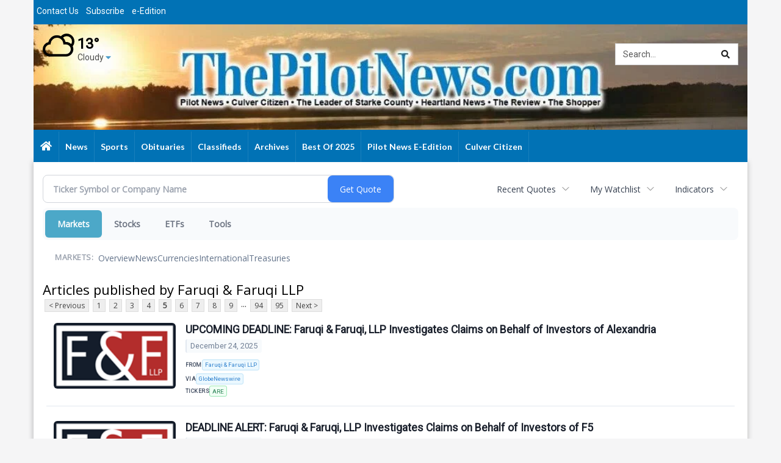

--- FILE ---
content_type: text/html; charset=utf-8
request_url: https://www.google.com/recaptcha/enterprise/anchor?ar=1&k=6LdF3BEhAAAAAEQUmLciJe0QwaHESwQFc2vwCWqh&co=aHR0cDovL2J1c2luZXNzLnRoZXBpbG90bmV3cy5jb206ODA.&hl=en&v=N67nZn4AqZkNcbeMu4prBgzg&size=invisible&anchor-ms=20000&execute-ms=30000&cb=b44o2cyuf23z
body_size: 48795
content:
<!DOCTYPE HTML><html dir="ltr" lang="en"><head><meta http-equiv="Content-Type" content="text/html; charset=UTF-8">
<meta http-equiv="X-UA-Compatible" content="IE=edge">
<title>reCAPTCHA</title>
<style type="text/css">
/* cyrillic-ext */
@font-face {
  font-family: 'Roboto';
  font-style: normal;
  font-weight: 400;
  font-stretch: 100%;
  src: url(//fonts.gstatic.com/s/roboto/v48/KFO7CnqEu92Fr1ME7kSn66aGLdTylUAMa3GUBHMdazTgWw.woff2) format('woff2');
  unicode-range: U+0460-052F, U+1C80-1C8A, U+20B4, U+2DE0-2DFF, U+A640-A69F, U+FE2E-FE2F;
}
/* cyrillic */
@font-face {
  font-family: 'Roboto';
  font-style: normal;
  font-weight: 400;
  font-stretch: 100%;
  src: url(//fonts.gstatic.com/s/roboto/v48/KFO7CnqEu92Fr1ME7kSn66aGLdTylUAMa3iUBHMdazTgWw.woff2) format('woff2');
  unicode-range: U+0301, U+0400-045F, U+0490-0491, U+04B0-04B1, U+2116;
}
/* greek-ext */
@font-face {
  font-family: 'Roboto';
  font-style: normal;
  font-weight: 400;
  font-stretch: 100%;
  src: url(//fonts.gstatic.com/s/roboto/v48/KFO7CnqEu92Fr1ME7kSn66aGLdTylUAMa3CUBHMdazTgWw.woff2) format('woff2');
  unicode-range: U+1F00-1FFF;
}
/* greek */
@font-face {
  font-family: 'Roboto';
  font-style: normal;
  font-weight: 400;
  font-stretch: 100%;
  src: url(//fonts.gstatic.com/s/roboto/v48/KFO7CnqEu92Fr1ME7kSn66aGLdTylUAMa3-UBHMdazTgWw.woff2) format('woff2');
  unicode-range: U+0370-0377, U+037A-037F, U+0384-038A, U+038C, U+038E-03A1, U+03A3-03FF;
}
/* math */
@font-face {
  font-family: 'Roboto';
  font-style: normal;
  font-weight: 400;
  font-stretch: 100%;
  src: url(//fonts.gstatic.com/s/roboto/v48/KFO7CnqEu92Fr1ME7kSn66aGLdTylUAMawCUBHMdazTgWw.woff2) format('woff2');
  unicode-range: U+0302-0303, U+0305, U+0307-0308, U+0310, U+0312, U+0315, U+031A, U+0326-0327, U+032C, U+032F-0330, U+0332-0333, U+0338, U+033A, U+0346, U+034D, U+0391-03A1, U+03A3-03A9, U+03B1-03C9, U+03D1, U+03D5-03D6, U+03F0-03F1, U+03F4-03F5, U+2016-2017, U+2034-2038, U+203C, U+2040, U+2043, U+2047, U+2050, U+2057, U+205F, U+2070-2071, U+2074-208E, U+2090-209C, U+20D0-20DC, U+20E1, U+20E5-20EF, U+2100-2112, U+2114-2115, U+2117-2121, U+2123-214F, U+2190, U+2192, U+2194-21AE, U+21B0-21E5, U+21F1-21F2, U+21F4-2211, U+2213-2214, U+2216-22FF, U+2308-230B, U+2310, U+2319, U+231C-2321, U+2336-237A, U+237C, U+2395, U+239B-23B7, U+23D0, U+23DC-23E1, U+2474-2475, U+25AF, U+25B3, U+25B7, U+25BD, U+25C1, U+25CA, U+25CC, U+25FB, U+266D-266F, U+27C0-27FF, U+2900-2AFF, U+2B0E-2B11, U+2B30-2B4C, U+2BFE, U+3030, U+FF5B, U+FF5D, U+1D400-1D7FF, U+1EE00-1EEFF;
}
/* symbols */
@font-face {
  font-family: 'Roboto';
  font-style: normal;
  font-weight: 400;
  font-stretch: 100%;
  src: url(//fonts.gstatic.com/s/roboto/v48/KFO7CnqEu92Fr1ME7kSn66aGLdTylUAMaxKUBHMdazTgWw.woff2) format('woff2');
  unicode-range: U+0001-000C, U+000E-001F, U+007F-009F, U+20DD-20E0, U+20E2-20E4, U+2150-218F, U+2190, U+2192, U+2194-2199, U+21AF, U+21E6-21F0, U+21F3, U+2218-2219, U+2299, U+22C4-22C6, U+2300-243F, U+2440-244A, U+2460-24FF, U+25A0-27BF, U+2800-28FF, U+2921-2922, U+2981, U+29BF, U+29EB, U+2B00-2BFF, U+4DC0-4DFF, U+FFF9-FFFB, U+10140-1018E, U+10190-1019C, U+101A0, U+101D0-101FD, U+102E0-102FB, U+10E60-10E7E, U+1D2C0-1D2D3, U+1D2E0-1D37F, U+1F000-1F0FF, U+1F100-1F1AD, U+1F1E6-1F1FF, U+1F30D-1F30F, U+1F315, U+1F31C, U+1F31E, U+1F320-1F32C, U+1F336, U+1F378, U+1F37D, U+1F382, U+1F393-1F39F, U+1F3A7-1F3A8, U+1F3AC-1F3AF, U+1F3C2, U+1F3C4-1F3C6, U+1F3CA-1F3CE, U+1F3D4-1F3E0, U+1F3ED, U+1F3F1-1F3F3, U+1F3F5-1F3F7, U+1F408, U+1F415, U+1F41F, U+1F426, U+1F43F, U+1F441-1F442, U+1F444, U+1F446-1F449, U+1F44C-1F44E, U+1F453, U+1F46A, U+1F47D, U+1F4A3, U+1F4B0, U+1F4B3, U+1F4B9, U+1F4BB, U+1F4BF, U+1F4C8-1F4CB, U+1F4D6, U+1F4DA, U+1F4DF, U+1F4E3-1F4E6, U+1F4EA-1F4ED, U+1F4F7, U+1F4F9-1F4FB, U+1F4FD-1F4FE, U+1F503, U+1F507-1F50B, U+1F50D, U+1F512-1F513, U+1F53E-1F54A, U+1F54F-1F5FA, U+1F610, U+1F650-1F67F, U+1F687, U+1F68D, U+1F691, U+1F694, U+1F698, U+1F6AD, U+1F6B2, U+1F6B9-1F6BA, U+1F6BC, U+1F6C6-1F6CF, U+1F6D3-1F6D7, U+1F6E0-1F6EA, U+1F6F0-1F6F3, U+1F6F7-1F6FC, U+1F700-1F7FF, U+1F800-1F80B, U+1F810-1F847, U+1F850-1F859, U+1F860-1F887, U+1F890-1F8AD, U+1F8B0-1F8BB, U+1F8C0-1F8C1, U+1F900-1F90B, U+1F93B, U+1F946, U+1F984, U+1F996, U+1F9E9, U+1FA00-1FA6F, U+1FA70-1FA7C, U+1FA80-1FA89, U+1FA8F-1FAC6, U+1FACE-1FADC, U+1FADF-1FAE9, U+1FAF0-1FAF8, U+1FB00-1FBFF;
}
/* vietnamese */
@font-face {
  font-family: 'Roboto';
  font-style: normal;
  font-weight: 400;
  font-stretch: 100%;
  src: url(//fonts.gstatic.com/s/roboto/v48/KFO7CnqEu92Fr1ME7kSn66aGLdTylUAMa3OUBHMdazTgWw.woff2) format('woff2');
  unicode-range: U+0102-0103, U+0110-0111, U+0128-0129, U+0168-0169, U+01A0-01A1, U+01AF-01B0, U+0300-0301, U+0303-0304, U+0308-0309, U+0323, U+0329, U+1EA0-1EF9, U+20AB;
}
/* latin-ext */
@font-face {
  font-family: 'Roboto';
  font-style: normal;
  font-weight: 400;
  font-stretch: 100%;
  src: url(//fonts.gstatic.com/s/roboto/v48/KFO7CnqEu92Fr1ME7kSn66aGLdTylUAMa3KUBHMdazTgWw.woff2) format('woff2');
  unicode-range: U+0100-02BA, U+02BD-02C5, U+02C7-02CC, U+02CE-02D7, U+02DD-02FF, U+0304, U+0308, U+0329, U+1D00-1DBF, U+1E00-1E9F, U+1EF2-1EFF, U+2020, U+20A0-20AB, U+20AD-20C0, U+2113, U+2C60-2C7F, U+A720-A7FF;
}
/* latin */
@font-face {
  font-family: 'Roboto';
  font-style: normal;
  font-weight: 400;
  font-stretch: 100%;
  src: url(//fonts.gstatic.com/s/roboto/v48/KFO7CnqEu92Fr1ME7kSn66aGLdTylUAMa3yUBHMdazQ.woff2) format('woff2');
  unicode-range: U+0000-00FF, U+0131, U+0152-0153, U+02BB-02BC, U+02C6, U+02DA, U+02DC, U+0304, U+0308, U+0329, U+2000-206F, U+20AC, U+2122, U+2191, U+2193, U+2212, U+2215, U+FEFF, U+FFFD;
}
/* cyrillic-ext */
@font-face {
  font-family: 'Roboto';
  font-style: normal;
  font-weight: 500;
  font-stretch: 100%;
  src: url(//fonts.gstatic.com/s/roboto/v48/KFO7CnqEu92Fr1ME7kSn66aGLdTylUAMa3GUBHMdazTgWw.woff2) format('woff2');
  unicode-range: U+0460-052F, U+1C80-1C8A, U+20B4, U+2DE0-2DFF, U+A640-A69F, U+FE2E-FE2F;
}
/* cyrillic */
@font-face {
  font-family: 'Roboto';
  font-style: normal;
  font-weight: 500;
  font-stretch: 100%;
  src: url(//fonts.gstatic.com/s/roboto/v48/KFO7CnqEu92Fr1ME7kSn66aGLdTylUAMa3iUBHMdazTgWw.woff2) format('woff2');
  unicode-range: U+0301, U+0400-045F, U+0490-0491, U+04B0-04B1, U+2116;
}
/* greek-ext */
@font-face {
  font-family: 'Roboto';
  font-style: normal;
  font-weight: 500;
  font-stretch: 100%;
  src: url(//fonts.gstatic.com/s/roboto/v48/KFO7CnqEu92Fr1ME7kSn66aGLdTylUAMa3CUBHMdazTgWw.woff2) format('woff2');
  unicode-range: U+1F00-1FFF;
}
/* greek */
@font-face {
  font-family: 'Roboto';
  font-style: normal;
  font-weight: 500;
  font-stretch: 100%;
  src: url(//fonts.gstatic.com/s/roboto/v48/KFO7CnqEu92Fr1ME7kSn66aGLdTylUAMa3-UBHMdazTgWw.woff2) format('woff2');
  unicode-range: U+0370-0377, U+037A-037F, U+0384-038A, U+038C, U+038E-03A1, U+03A3-03FF;
}
/* math */
@font-face {
  font-family: 'Roboto';
  font-style: normal;
  font-weight: 500;
  font-stretch: 100%;
  src: url(//fonts.gstatic.com/s/roboto/v48/KFO7CnqEu92Fr1ME7kSn66aGLdTylUAMawCUBHMdazTgWw.woff2) format('woff2');
  unicode-range: U+0302-0303, U+0305, U+0307-0308, U+0310, U+0312, U+0315, U+031A, U+0326-0327, U+032C, U+032F-0330, U+0332-0333, U+0338, U+033A, U+0346, U+034D, U+0391-03A1, U+03A3-03A9, U+03B1-03C9, U+03D1, U+03D5-03D6, U+03F0-03F1, U+03F4-03F5, U+2016-2017, U+2034-2038, U+203C, U+2040, U+2043, U+2047, U+2050, U+2057, U+205F, U+2070-2071, U+2074-208E, U+2090-209C, U+20D0-20DC, U+20E1, U+20E5-20EF, U+2100-2112, U+2114-2115, U+2117-2121, U+2123-214F, U+2190, U+2192, U+2194-21AE, U+21B0-21E5, U+21F1-21F2, U+21F4-2211, U+2213-2214, U+2216-22FF, U+2308-230B, U+2310, U+2319, U+231C-2321, U+2336-237A, U+237C, U+2395, U+239B-23B7, U+23D0, U+23DC-23E1, U+2474-2475, U+25AF, U+25B3, U+25B7, U+25BD, U+25C1, U+25CA, U+25CC, U+25FB, U+266D-266F, U+27C0-27FF, U+2900-2AFF, U+2B0E-2B11, U+2B30-2B4C, U+2BFE, U+3030, U+FF5B, U+FF5D, U+1D400-1D7FF, U+1EE00-1EEFF;
}
/* symbols */
@font-face {
  font-family: 'Roboto';
  font-style: normal;
  font-weight: 500;
  font-stretch: 100%;
  src: url(//fonts.gstatic.com/s/roboto/v48/KFO7CnqEu92Fr1ME7kSn66aGLdTylUAMaxKUBHMdazTgWw.woff2) format('woff2');
  unicode-range: U+0001-000C, U+000E-001F, U+007F-009F, U+20DD-20E0, U+20E2-20E4, U+2150-218F, U+2190, U+2192, U+2194-2199, U+21AF, U+21E6-21F0, U+21F3, U+2218-2219, U+2299, U+22C4-22C6, U+2300-243F, U+2440-244A, U+2460-24FF, U+25A0-27BF, U+2800-28FF, U+2921-2922, U+2981, U+29BF, U+29EB, U+2B00-2BFF, U+4DC0-4DFF, U+FFF9-FFFB, U+10140-1018E, U+10190-1019C, U+101A0, U+101D0-101FD, U+102E0-102FB, U+10E60-10E7E, U+1D2C0-1D2D3, U+1D2E0-1D37F, U+1F000-1F0FF, U+1F100-1F1AD, U+1F1E6-1F1FF, U+1F30D-1F30F, U+1F315, U+1F31C, U+1F31E, U+1F320-1F32C, U+1F336, U+1F378, U+1F37D, U+1F382, U+1F393-1F39F, U+1F3A7-1F3A8, U+1F3AC-1F3AF, U+1F3C2, U+1F3C4-1F3C6, U+1F3CA-1F3CE, U+1F3D4-1F3E0, U+1F3ED, U+1F3F1-1F3F3, U+1F3F5-1F3F7, U+1F408, U+1F415, U+1F41F, U+1F426, U+1F43F, U+1F441-1F442, U+1F444, U+1F446-1F449, U+1F44C-1F44E, U+1F453, U+1F46A, U+1F47D, U+1F4A3, U+1F4B0, U+1F4B3, U+1F4B9, U+1F4BB, U+1F4BF, U+1F4C8-1F4CB, U+1F4D6, U+1F4DA, U+1F4DF, U+1F4E3-1F4E6, U+1F4EA-1F4ED, U+1F4F7, U+1F4F9-1F4FB, U+1F4FD-1F4FE, U+1F503, U+1F507-1F50B, U+1F50D, U+1F512-1F513, U+1F53E-1F54A, U+1F54F-1F5FA, U+1F610, U+1F650-1F67F, U+1F687, U+1F68D, U+1F691, U+1F694, U+1F698, U+1F6AD, U+1F6B2, U+1F6B9-1F6BA, U+1F6BC, U+1F6C6-1F6CF, U+1F6D3-1F6D7, U+1F6E0-1F6EA, U+1F6F0-1F6F3, U+1F6F7-1F6FC, U+1F700-1F7FF, U+1F800-1F80B, U+1F810-1F847, U+1F850-1F859, U+1F860-1F887, U+1F890-1F8AD, U+1F8B0-1F8BB, U+1F8C0-1F8C1, U+1F900-1F90B, U+1F93B, U+1F946, U+1F984, U+1F996, U+1F9E9, U+1FA00-1FA6F, U+1FA70-1FA7C, U+1FA80-1FA89, U+1FA8F-1FAC6, U+1FACE-1FADC, U+1FADF-1FAE9, U+1FAF0-1FAF8, U+1FB00-1FBFF;
}
/* vietnamese */
@font-face {
  font-family: 'Roboto';
  font-style: normal;
  font-weight: 500;
  font-stretch: 100%;
  src: url(//fonts.gstatic.com/s/roboto/v48/KFO7CnqEu92Fr1ME7kSn66aGLdTylUAMa3OUBHMdazTgWw.woff2) format('woff2');
  unicode-range: U+0102-0103, U+0110-0111, U+0128-0129, U+0168-0169, U+01A0-01A1, U+01AF-01B0, U+0300-0301, U+0303-0304, U+0308-0309, U+0323, U+0329, U+1EA0-1EF9, U+20AB;
}
/* latin-ext */
@font-face {
  font-family: 'Roboto';
  font-style: normal;
  font-weight: 500;
  font-stretch: 100%;
  src: url(//fonts.gstatic.com/s/roboto/v48/KFO7CnqEu92Fr1ME7kSn66aGLdTylUAMa3KUBHMdazTgWw.woff2) format('woff2');
  unicode-range: U+0100-02BA, U+02BD-02C5, U+02C7-02CC, U+02CE-02D7, U+02DD-02FF, U+0304, U+0308, U+0329, U+1D00-1DBF, U+1E00-1E9F, U+1EF2-1EFF, U+2020, U+20A0-20AB, U+20AD-20C0, U+2113, U+2C60-2C7F, U+A720-A7FF;
}
/* latin */
@font-face {
  font-family: 'Roboto';
  font-style: normal;
  font-weight: 500;
  font-stretch: 100%;
  src: url(//fonts.gstatic.com/s/roboto/v48/KFO7CnqEu92Fr1ME7kSn66aGLdTylUAMa3yUBHMdazQ.woff2) format('woff2');
  unicode-range: U+0000-00FF, U+0131, U+0152-0153, U+02BB-02BC, U+02C6, U+02DA, U+02DC, U+0304, U+0308, U+0329, U+2000-206F, U+20AC, U+2122, U+2191, U+2193, U+2212, U+2215, U+FEFF, U+FFFD;
}
/* cyrillic-ext */
@font-face {
  font-family: 'Roboto';
  font-style: normal;
  font-weight: 900;
  font-stretch: 100%;
  src: url(//fonts.gstatic.com/s/roboto/v48/KFO7CnqEu92Fr1ME7kSn66aGLdTylUAMa3GUBHMdazTgWw.woff2) format('woff2');
  unicode-range: U+0460-052F, U+1C80-1C8A, U+20B4, U+2DE0-2DFF, U+A640-A69F, U+FE2E-FE2F;
}
/* cyrillic */
@font-face {
  font-family: 'Roboto';
  font-style: normal;
  font-weight: 900;
  font-stretch: 100%;
  src: url(//fonts.gstatic.com/s/roboto/v48/KFO7CnqEu92Fr1ME7kSn66aGLdTylUAMa3iUBHMdazTgWw.woff2) format('woff2');
  unicode-range: U+0301, U+0400-045F, U+0490-0491, U+04B0-04B1, U+2116;
}
/* greek-ext */
@font-face {
  font-family: 'Roboto';
  font-style: normal;
  font-weight: 900;
  font-stretch: 100%;
  src: url(//fonts.gstatic.com/s/roboto/v48/KFO7CnqEu92Fr1ME7kSn66aGLdTylUAMa3CUBHMdazTgWw.woff2) format('woff2');
  unicode-range: U+1F00-1FFF;
}
/* greek */
@font-face {
  font-family: 'Roboto';
  font-style: normal;
  font-weight: 900;
  font-stretch: 100%;
  src: url(//fonts.gstatic.com/s/roboto/v48/KFO7CnqEu92Fr1ME7kSn66aGLdTylUAMa3-UBHMdazTgWw.woff2) format('woff2');
  unicode-range: U+0370-0377, U+037A-037F, U+0384-038A, U+038C, U+038E-03A1, U+03A3-03FF;
}
/* math */
@font-face {
  font-family: 'Roboto';
  font-style: normal;
  font-weight: 900;
  font-stretch: 100%;
  src: url(//fonts.gstatic.com/s/roboto/v48/KFO7CnqEu92Fr1ME7kSn66aGLdTylUAMawCUBHMdazTgWw.woff2) format('woff2');
  unicode-range: U+0302-0303, U+0305, U+0307-0308, U+0310, U+0312, U+0315, U+031A, U+0326-0327, U+032C, U+032F-0330, U+0332-0333, U+0338, U+033A, U+0346, U+034D, U+0391-03A1, U+03A3-03A9, U+03B1-03C9, U+03D1, U+03D5-03D6, U+03F0-03F1, U+03F4-03F5, U+2016-2017, U+2034-2038, U+203C, U+2040, U+2043, U+2047, U+2050, U+2057, U+205F, U+2070-2071, U+2074-208E, U+2090-209C, U+20D0-20DC, U+20E1, U+20E5-20EF, U+2100-2112, U+2114-2115, U+2117-2121, U+2123-214F, U+2190, U+2192, U+2194-21AE, U+21B0-21E5, U+21F1-21F2, U+21F4-2211, U+2213-2214, U+2216-22FF, U+2308-230B, U+2310, U+2319, U+231C-2321, U+2336-237A, U+237C, U+2395, U+239B-23B7, U+23D0, U+23DC-23E1, U+2474-2475, U+25AF, U+25B3, U+25B7, U+25BD, U+25C1, U+25CA, U+25CC, U+25FB, U+266D-266F, U+27C0-27FF, U+2900-2AFF, U+2B0E-2B11, U+2B30-2B4C, U+2BFE, U+3030, U+FF5B, U+FF5D, U+1D400-1D7FF, U+1EE00-1EEFF;
}
/* symbols */
@font-face {
  font-family: 'Roboto';
  font-style: normal;
  font-weight: 900;
  font-stretch: 100%;
  src: url(//fonts.gstatic.com/s/roboto/v48/KFO7CnqEu92Fr1ME7kSn66aGLdTylUAMaxKUBHMdazTgWw.woff2) format('woff2');
  unicode-range: U+0001-000C, U+000E-001F, U+007F-009F, U+20DD-20E0, U+20E2-20E4, U+2150-218F, U+2190, U+2192, U+2194-2199, U+21AF, U+21E6-21F0, U+21F3, U+2218-2219, U+2299, U+22C4-22C6, U+2300-243F, U+2440-244A, U+2460-24FF, U+25A0-27BF, U+2800-28FF, U+2921-2922, U+2981, U+29BF, U+29EB, U+2B00-2BFF, U+4DC0-4DFF, U+FFF9-FFFB, U+10140-1018E, U+10190-1019C, U+101A0, U+101D0-101FD, U+102E0-102FB, U+10E60-10E7E, U+1D2C0-1D2D3, U+1D2E0-1D37F, U+1F000-1F0FF, U+1F100-1F1AD, U+1F1E6-1F1FF, U+1F30D-1F30F, U+1F315, U+1F31C, U+1F31E, U+1F320-1F32C, U+1F336, U+1F378, U+1F37D, U+1F382, U+1F393-1F39F, U+1F3A7-1F3A8, U+1F3AC-1F3AF, U+1F3C2, U+1F3C4-1F3C6, U+1F3CA-1F3CE, U+1F3D4-1F3E0, U+1F3ED, U+1F3F1-1F3F3, U+1F3F5-1F3F7, U+1F408, U+1F415, U+1F41F, U+1F426, U+1F43F, U+1F441-1F442, U+1F444, U+1F446-1F449, U+1F44C-1F44E, U+1F453, U+1F46A, U+1F47D, U+1F4A3, U+1F4B0, U+1F4B3, U+1F4B9, U+1F4BB, U+1F4BF, U+1F4C8-1F4CB, U+1F4D6, U+1F4DA, U+1F4DF, U+1F4E3-1F4E6, U+1F4EA-1F4ED, U+1F4F7, U+1F4F9-1F4FB, U+1F4FD-1F4FE, U+1F503, U+1F507-1F50B, U+1F50D, U+1F512-1F513, U+1F53E-1F54A, U+1F54F-1F5FA, U+1F610, U+1F650-1F67F, U+1F687, U+1F68D, U+1F691, U+1F694, U+1F698, U+1F6AD, U+1F6B2, U+1F6B9-1F6BA, U+1F6BC, U+1F6C6-1F6CF, U+1F6D3-1F6D7, U+1F6E0-1F6EA, U+1F6F0-1F6F3, U+1F6F7-1F6FC, U+1F700-1F7FF, U+1F800-1F80B, U+1F810-1F847, U+1F850-1F859, U+1F860-1F887, U+1F890-1F8AD, U+1F8B0-1F8BB, U+1F8C0-1F8C1, U+1F900-1F90B, U+1F93B, U+1F946, U+1F984, U+1F996, U+1F9E9, U+1FA00-1FA6F, U+1FA70-1FA7C, U+1FA80-1FA89, U+1FA8F-1FAC6, U+1FACE-1FADC, U+1FADF-1FAE9, U+1FAF0-1FAF8, U+1FB00-1FBFF;
}
/* vietnamese */
@font-face {
  font-family: 'Roboto';
  font-style: normal;
  font-weight: 900;
  font-stretch: 100%;
  src: url(//fonts.gstatic.com/s/roboto/v48/KFO7CnqEu92Fr1ME7kSn66aGLdTylUAMa3OUBHMdazTgWw.woff2) format('woff2');
  unicode-range: U+0102-0103, U+0110-0111, U+0128-0129, U+0168-0169, U+01A0-01A1, U+01AF-01B0, U+0300-0301, U+0303-0304, U+0308-0309, U+0323, U+0329, U+1EA0-1EF9, U+20AB;
}
/* latin-ext */
@font-face {
  font-family: 'Roboto';
  font-style: normal;
  font-weight: 900;
  font-stretch: 100%;
  src: url(//fonts.gstatic.com/s/roboto/v48/KFO7CnqEu92Fr1ME7kSn66aGLdTylUAMa3KUBHMdazTgWw.woff2) format('woff2');
  unicode-range: U+0100-02BA, U+02BD-02C5, U+02C7-02CC, U+02CE-02D7, U+02DD-02FF, U+0304, U+0308, U+0329, U+1D00-1DBF, U+1E00-1E9F, U+1EF2-1EFF, U+2020, U+20A0-20AB, U+20AD-20C0, U+2113, U+2C60-2C7F, U+A720-A7FF;
}
/* latin */
@font-face {
  font-family: 'Roboto';
  font-style: normal;
  font-weight: 900;
  font-stretch: 100%;
  src: url(//fonts.gstatic.com/s/roboto/v48/KFO7CnqEu92Fr1ME7kSn66aGLdTylUAMa3yUBHMdazQ.woff2) format('woff2');
  unicode-range: U+0000-00FF, U+0131, U+0152-0153, U+02BB-02BC, U+02C6, U+02DA, U+02DC, U+0304, U+0308, U+0329, U+2000-206F, U+20AC, U+2122, U+2191, U+2193, U+2212, U+2215, U+FEFF, U+FFFD;
}

</style>
<link rel="stylesheet" type="text/css" href="https://www.gstatic.com/recaptcha/releases/N67nZn4AqZkNcbeMu4prBgzg/styles__ltr.css">
<script nonce="kroUMRSFBdEsDiDH7t1OQQ" type="text/javascript">window['__recaptcha_api'] = 'https://www.google.com/recaptcha/enterprise/';</script>
<script type="text/javascript" src="https://www.gstatic.com/recaptcha/releases/N67nZn4AqZkNcbeMu4prBgzg/recaptcha__en.js" nonce="kroUMRSFBdEsDiDH7t1OQQ">
      
    </script></head>
<body><div id="rc-anchor-alert" class="rc-anchor-alert"></div>
<input type="hidden" id="recaptcha-token" value="[base64]">
<script type="text/javascript" nonce="kroUMRSFBdEsDiDH7t1OQQ">
      recaptcha.anchor.Main.init("[\x22ainput\x22,[\x22bgdata\x22,\x22\x22,\[base64]/[base64]/[base64]/[base64]/[base64]/[base64]/KGcoTywyNTMsTy5PKSxVRyhPLEMpKTpnKE8sMjUzLEMpLE8pKSxsKSksTykpfSxieT1mdW5jdGlvbihDLE8sdSxsKXtmb3IobD0odT1SKEMpLDApO08+MDtPLS0pbD1sPDw4fFooQyk7ZyhDLHUsbCl9LFVHPWZ1bmN0aW9uKEMsTyl7Qy5pLmxlbmd0aD4xMDQ/[base64]/[base64]/[base64]/[base64]/[base64]/[base64]/[base64]\\u003d\x22,\[base64]\x22,\x22R8KHw4hnXjAkwrIOVWs7UMOibmYJwpLDtSBpwphzR8KGCzMgKcOdw6XDgsOzwoLDnsOdU8OGwo4ITsKhw4/DtsOKwq7DgUkCSQTDoHYxwoHCnVvDuS4nwqUELsOvwrLDkMOew4fCuMOoFXLDuzIhw6rDjsOhNcOlw4kpw6rDj0/Dkz/DjXjCtkFLYMOoVgvDtj1xw5rDj0Qiwr5Zw4UuP0jDpMOoAsKWQ8KfWMOccsKXYsOsZDBcK8KqS8OgaFVQw7jCiB3ClnnCvT/ClUDDlGN4w7YnLMOMQHMZwoHDrQhXFErCk1kswqbDq3vDksK7w4LCj1gDw4HCmx4bwqHCi8OwwozDi8KoKmXCrcKCKDIOwoc0wqF9wrTDlUzClQvDmXFvWcK7w5gFScKTwqYfeUbDiMOrIhp2CMKWw4zDqg/CtDcfAVtrw4TClsOGf8OOw7NowpNWwrg/w6dsTcKyw7DDu8OOLD/DosOfwq3ChMOpEGfCrsKFwpnCgFDDglzDs8OjSREPWMKZw6hsw4rDonrDn8OeA8KkawDDtk7DkMK2M8O9AFcBw4YNbsOFwrYBFcO1Diw/wovCrcOfwqRTwo8AdW7Dm1M8wqrDisKxwrDDtsK9woVDEDfCpMKcJ38xwo3DgMKUPS8YJ8OWwo/CjivDt8ObVEgswqnCssKdO8O0Q2nCqMODw6/DpMKFw7XDq19Xw6d2Vj5Nw4t2Qlc6F0fDlcOlBXPCsEfCpnPDkMOLCWPChcKuPDbChH/CslVGLMOGwoXCq2DDmWohEWbDvnnDu8K/wocnCnsIcsOBYsKjwpHCtsO2HRLDiiDDs8OyOcO+wqrDjMKXXVDDiXDDvStswqzCmMOIBMO+RQ54c1PCv8K+NMOkEcKHA1LChcKJJsKLby/DuS7Dg8O/EMK1wrhrwoPCrsOpw7TDohguIXnDiEMpwr3Cv8KaccK3wrPDlwjCtcKKwrTDk8KpGETCkcOGGH0jw5kMLGLCs8Otw6PDtcObFE1hw6wbw63DnVF1w5MuenvCmzxpw7zDmk/DkjnDn8K2TjDDs8OBwqjDqMKfw7ImfD4Xw6E0B8OuY8OWLV7CtMKHwoPCtsOqAMOwwqUpC8OEwp3Cq8KLw55wBcKpdcKHXRTCpcOXwrEbwqNDwovDsV/CisOMw4nCmxbDscKJwqvDpMKRGsOFUVpww7HCnR4FcMKQwp/DucKXw7TCosKLfcKxw5HDvsKsF8OrwofDlcKnwrPDnkoJC3c7w5vCsjjCgmQgw4wVKzhlwrkbZsO9wpgxwoHDtcK2O8KoP3hYa1rCn8OOIThhSsKkwqkwO8Oew6XDrWo1TsKOJ8Odw7DDhgbDrMOTw4R/CcO6w47DpwJPwozCqMOmwokkHyteTsOAfT3Ckkovwp0mw7DCrhTCvh3DrMKYw6ERwr3DgEDClsKdw5DCsj7Di8KYfcOqw4E0X2zCocKSZyAmwp1Nw5HCjMKSw7HDpcO4T8KGwoFRbTzDmsOwbsK0fcO6UcOfwr/[base64]/[base64]/Ci23CsFnCilPDhT3DqMKXwpzCksKyw4lzGX5nGmIwEXzChR3CvsOHw5fCpcOZHcKhw6gxMTfCvREMaCTDgmNpcMOhL8KFfinCn3bCqVfCny/DnETCu8OrFiVBw7/DssKsEm3DtMOQcMKIwq8iwrHDmcO0woDDt8Otw6rDs8O0NMOQV13DksK5UFAxw7nDhirCosKVE8KcwpAfw5PCoMOqw5V/wqTCtkNKJMOlw7FMPgQ/Q308S3UQXcOcw5gHegTDoFnDrQs4Oz/CmsO8w6d0S3NOwooGWGFeLAhOw7F1w4lMwqYAwqbCpj/DtxLCrDHCnGDDuWJ+TysheyXCoEtHQcOwwpHCtT/CtsKfacKoCcO5w4nDg8K6GsKqwr1OwrzDuAHCqcK4Vho0JxQXwpoYLS0ew74GwpNaLsKuO8O6woU7O2fCjj3Dk1HClMOUw6BsVi1DwrTDrcKTHMOoB8K8wqnCpMK3YXlyEAzCkXTCrMK/aMO9bMKEInHChsKgYcOeUMKqKcOrw4/DnA3DmXI1NMOMwpHChDHDuAE7wo3DmsOLw4fCmsKQKlLCscKEwoALw7jCj8O9w7HDmmXDlsKgwpzDqDjCq8Kdw4TDkVnDrMKMRjbCgcKVwonDh1vDkifDpC4Vw4VDMsOBdsOAwonCiDXCnMOBw496e8K4wqLCi8KaZXYVwq/DsEvCmsKDwopQwrs2EcKVCMKiKMOsTQ4zwrFWVMKzwr7CiUPCvBZCwozChsKdG8OKw6YkQ8K5UCwowpJXwqYUScKtOsOjX8OoV0p8wr/Cg8OBF2YpT2V/H2ZxS2bDpmwqNMOxasO7wp/Di8KSTA5Nb8K+Kj49KMKOw4fCtnpRwq0JJw3ChkotflXClcKNw4zDlMKmACnCo3RAYDnCp2TDj8KqF3zCpXUXwo3Cg8Kaw4zDgB7Drxhzw57ClsOGw7xmw4HCnMKgdMOqNsOcw53CmcO7Sm4PIB/CisKPdcKywpIzO8KRLFHDo8KiHsKmckvDqG3ChMO0w4bCtFbCj8KWN8O0w5DCmRw6VBPCnX8AwqnDnsK/ZsOOVcKfP8Kww4DDs1PDjcO0wr7CrsK/EV58w6nCocOAwqXClysgWsOLw7zCvw1Ewr3Dp8KFwr7DgsOswrPDg8OyMcOLw4/CrmPDt3/DsDEhw7x3woDChFAPwpTClcOQwqnDpUhFHWknM8OPG8OnbsOEa8ONUxpLw5Fow5c8woNQIlTDkUw5PMKQI8Kew5IqwovDrMKFTnfCk3MIw7YfwqDCuFsMwoJjw6kiM0bDiXl8KGZrw5fDhsKfJcKTK2/DmMO2wrREw7zDvsOoLMKpwrJfw6Q5bWsfwpAASVrCmXHDpTzDtkrCt2fDnXE5wqfCpgfCq8OXw6jDuH/[base64]/CugHDjAdyAC/[base64]/FBHDp8Ovw5I9dmDDiEvCsw7CosKlw7XCqx/[base64]/EcOgOcOjw4nDmyB+wq7CpMOrexMdZMOYasKXwpjDosOoF0TDicODw6Fjw4cAS3vDiMKeYVzCu04Qwp3DmcK+LMO6wpjCnVpDw6zDn8K4WcKbAsOLw4MZMmXDgApxQRtkwo7Co3cuKMKcwpXCnB3DjsODwo8NEB/ClFfChMO/wqFVDV1tw5c+VW/Clg7DrcOrF3VDwozDmiZ5T0AHax5iRhHDszBPw50/w5hoA8K6wo9aXMOLBcKjwqAhw753fwdEw6PDshZGw7EqCMKcw6cUwr/DsWjCpwsaccOdw5xswpgSWMKHw6XCiArDozvCkMKAw5/DtCVtQzhqwpHDhSERw6TCmRLCpFXCrU4hwpVzesKJwoMqwpxGw6QlHcKhw6/Cq8Kew5oeYEDDm8OBEC4BJMKoVMOgCh7DpsOgMsOXBjJUbMKQQkbChcO0w4PDk8OEBwTDucO/w4TDv8KOAxpmwrTDoVTDhjEbw6x8JMK5w7RiwqYUUsOPw5bCmA7Dkjd4wq/DsMKDWHPClsOcw5sXecKwCiTDoXTDh8OGw4bDhg7CjMK/ZCrDuGfDjw9tL8KDw7sQw78xwq41woFYwqUgfCF1AV9UesKdw7rDqMKfVnjCk2LCg8OXw59SwoPDlMKmdCPDpiJ0fMOGO8KcBTDDuhItOsKxFRrCr2zDqlIEwptYVX7DlAVQw5g3fCfDlnbDicKbSQjDmHjDoWLDpcO/KF4kFmolwrFLwpYzwrJ9bAVkw6bCtMKUw7bDmSZIwqk+wo/DrsOEw6osw5XDmsOReV4PwrN/URt2woLCoXJAUsOywrHCrkp8ZUzCrlZ+w6zDlVlLwq/Cj8OKVxR2RyjDhBfCkzI3dypuw5Biwq8rHsOYw67CgcKGbm4rwqZ4XDDCl8Okwr0cwol4wqLCqSDCq8K+E1rDtApqcsK6aSXDhC1AWcK/w6BmGnloHMOTw5pXPMKoYsOlOFQDDVzCi8O9Y8OdQHjCgcO0GT7CvxLCnQ1Zw4vDgFlQf8O7w57CvmY/PGsqw5rDrcOrbjIzPsO3CsKDw6jCmljDmcOIHsONw6t5w4fCqsK/w7jDs3DCmFjDm8Osw6zCo2DCl0HChMKGwp82w4t3wo1rCBUlw4/CgsK8w5gUw63DjMKuAsOSwptmWsOBw4IlFFLCnyBQw5lYw5sIw7Qkwq3Cj8KqE3nCgzrDlSnCjGDDjsKNwoPDiMOiWMOxI8OjdWNkwoJCw6XClW/DvsO3C8O2w41Xw4/DiixsNTbDqGXCq2FCwpjDhThlG2nDmcOabU9pw6haEcObAXXCr2V7KMOHw7Rnw4vDvsOBRRDDjsKJw4h0DcOaDF7DpkIHwp5Gw4J+C3FYwpHDn8Onw7ExD2YlPh3CksKmCcK3QcObw45MLy0jw5RCw6/CiGBxw5rDg8Okd8OdKcKMbcKiUkLDhnEoTWLCvsKhwrJzGsK7w67DrsKdQ3DClxbDjsOEE8O+w5ALwpvDssOSwoDDnsKxIcOfw7bCmlkZVsOiwqzCnMOPEULDk0k/R8OFKWRpw47DiMOueF/DoUckUMO3wrpOY2NISwfDl8OmwrFVXMOrCnzCrgLCpcKTw58fwosvwprDuQrDqkwxwpjCtcKpwq9oDMKPS8KxHibCiMK6MFIywohCP3IXEVfCo8KVwpYlLnx2DcOuwoXCklXDmMKuw4Fjw5tkwpfDi8KQLhs7HcOPfw/[base64]/KcOaScOkw6hZEsKRwpYUDz/DnMKRwqrCkUJTwoTCoB/DiAfDpxAtJGBDw7bCtAfCnsKXAMO8woQPU8KGI8OSwpHCuGl/UGYTWMK+wrcrwrd4wpZ3w63DggHCmcOgw6x9w5jCnhsaw60ZLcKVPV3Dv8Krw73DnVDDgMKPwqvDpAdrwq8/[base64]/d3bDrMOTGXs4wpfDuE/DolTDjxDCp1xlbGEBwr9gwqPDhVjCjmfDt8O1wpE7wr/Cp2AiMg5owp/Dvk5TMGVPOAjCjMOewokQwrQww7odM8KFAMKkw4clwqgdRnPDn8Ouw6ptw4fCmigrwo4OdcOyw6rDgsKNa8KVMVvDhsKBw4HCrAZHbjUDwpweSsKiJcKbBj3Cg8ORw4HDrsORPsKlBlEuOllmwoLDqBAww7HCvm/DmGxqwrHCicO+wqzCiS3CksOCHxQvSMKgw4jCmgJxw6XDvMKHwpTDiMKbT23Cg2ZZd3hpXDfDrXbCukLDklUYwqoOw6jDv8O4f0Ypw4/DnsOUw74YWFfDnMOnV8OsUMOWHMK5wotgNUMmwoxFw6PDmXHDncKGcsKow6DDn8K6w6rDvgtWQUJKw6lWFcKTw6cMKSbDoRDCmcOrw57DnMOnw5jCncKZBnjDr8KPw6DCuXTChMOpAVjCs8OawqvDphbCtwEXwq8xw6PDg8OuSl5tICTCkMOxwp/ClcO2DsKnfcOINMOqZMKNFMKFcT3CvzV0FMKHwqjDgMKCworCi0I8bsOPwrDDq8KmdAp/w5HDsMK/H3bChVo/DRTCuCwDeMOkYG7DrTYxCnXCkMKaXGzCsUYWwoIrG8OmIcKiw7LDvsOwwqstwqrDkRjCn8KlwrPClUIpw5TCkMKVwopfwpInBsOMw6oFAMO/amspwoHCt8Kiw5tVwqEzwofDgMKLUMOJLMOEIsO4HsKTw5EfDi7DrjbDjMOxwrwjVMOnfsKMPHDDqcKrwps8wrLCtSHDlmPCosKawotXw4BMZMK6wobDjMOzRcK/KMOZwoLDiWIuwphWXz1SwrEpwqJRwrt3ahAew7LCvDkJZMKowopEw7rDvS7CnTNZfUTDu2XDisKIwrZ5wpTDgw3DtcO/w7rClsOTe3lDwrLCiMKiSMObw7nChArCq3jDicKKw43Dr8OOLmTDojzCnXXDhsO/[base64]/GcOzw5IoI8K1FynDklU5aGxhw6LDnWwkwqTDn8OnfcKuRcOywqnDpcOnNHfDtcOuAnoEw77CksOoP8KtInbCisKzADXCrcK9wpJ/wohKwovDmsKRcFF0KsOQXlzCnE9XDcObMjbCqsOMwoBxZxXCpn7Ctl7CixbDqRYMw7hew5fCg3LCphJtQ8OyXCYrw4LCgMKQOA/DhTLDsMKPw5tYw7tMw4Q6YFXCgwTCj8Oew6dUw4d5bVd7wpVABsOhQ8KqZsOmwrJmw6bDqAcFw7vDp8KEbQfCusKIw78ywqHCjcOlDMOKXULCryfDgQzCmGvCrkHDrH5Ow6pPwoLDpsOEw6AuwrEaYcOFCSx5w6zCtcO2w7TDvnBSw6Efw5/Co8OHw41uYgXCs8KPTMOow5EkwrbCjMKmD8K5CHRhw4E2I04ew7XDvkvCpx3CjMK1w4odKGHDoMOcKMOnwqUqOnzDmcKvMsKUwoPCkcO1XsOaQj0MEMKeKzM/wq7CoMKJCsOmw6UEFcK/Hk4HWV9NwrtTYsKiwqfCtEPCrh3DjHkswp/[base64]/[base64]/[base64]/CrRbCusOAQMOYSXQxCV4YwrAGFBTCtW0PwoHDmWnDh1ZXShDDghfCm8KZw4gowoTCsMK4NsOOViJKA8OUwqAzM0DDm8KuZsK1wo/ChRZuFsOZw64cfsK3wr86UDk3wpVzw6bDom54ScOmw5LDvsO6NMKEw6h9wppEwoxjwrpSBTouwq/[base64]/wrfCs8OXw6VSwp3CglhWwoHDki/[base64]/[base64]/CqHsaBsO4wqEmdTgKMsONw6jCpngqwpDDmsObwojDrMKUQBwcfMOPwqrCnsOPAwPCs8OLwrTCv3LCq8KvwqTCvMKrwppzHAjCoMKwY8OwcwbChcKEw4TCrSlow4TDrFIuw53CiDgtw5jCtcKzwrArw7ETwo7ClMKYbsOjw4DDhBNmwow8w6pPwp/Dr8O8w75Kw7dxMsK9CS7DkATCoMOew5ATw500wr8Tw68XSyZaJsKXRcKOwocUbUbDuQDChMOAUXZoUMKaQStaw40Sw5PDr8OIw7fCjMKSU8KHVcOUcXrCmsKzJcKuwq/CiMOyGcKowqDDhlbCpCzDqxrCt2k7OMOrAcOedyLDlMKGKlxBw6TCmyXCjEkRwpzDmsK+w6MMwpbDp8OTPcKaZ8KcBcO+wp8aJ2TChXRcWi7CrsO9aD0+GMKDwqk6wqUfZ8Ofw7RIw7FSwpcJccKlNcKvwrljCHU/[base64]/Dq0c3TCRWA8OVwqjCqVB1dWw5UAnCm8K+dsO6bMO0OMKJG8ONwoodLBfDlMK5MHzDgcOIw58qLMKYw7l6wonCs2VqwrjDqkcYPcOvbsO/V8OmYAjCkFHDuRVfwozDgTvCkUUKOUfDscKkGcOsWnXDgD14O8K1wpNzMS3Cq3FMw64Iwr3CsMO3wrJcB0jDhwbCrwQ0w4LCiB15wqTDmXtvwoHCq2tMw6TCpRUuwoIIw7kEwoszw7FZw6s1K8KGw6/DqmnCkcKjJMKFYsKawoLCiBZhCnIGccKmw6fCscO+OcKOwrZCwp9FJhtiwqrCm0ZPw73DjBgcwq/[base64]/ChRFpw7J9S8ONYSlpwpcKExFxwqDCrk7DusO/w4VJDMOKGMKbPMK+w6F5K8K0w7HCocOQXMKBwqnCsMO/EBLDrMKOw717O17CpDDDpgEEIsOKXVFgw7PCk0rCqsOQGkPCtl1Bw69Aw7XCsMKIwpPCmMKBaGbCgmfCucKow5rCusO2JMO/w6ENwqXCjsKKAGoFYhIRNcKJwofDllHCngfCpwF2w54SwrDCvsK7LsKrIh/[base64]/[base64]/[base64]/DgHJHw6DCmV7DqmvCgcKgw7fCgitqKMOWw4MGVwLCksK8J1I6w4AMWsKcbSVuEcOfwoNEB8KMw4nDogzCnMKCwoh3w4EjH8O2w7YOSkUmYRdnw6AcOVTDoXZUwovDtsKZCT80YMK/[base64]/w4pAwojDujUfwrDCmHnCvXDCg2pBwo/CicOnw5LCjiphwq9+wqMyDcOlwrzDkMOaw4XDpcO/V307wpXChMKaSzfDpMOBw4csw4rDhsKSwpcUKkfDicKEIg/[base64]/w7NrwqDCj8KSwplXP8KKRg/DhjDCpQ7CoSDDhUEbw4bDksKEEHEXw6EhScOowoIMX8OyY0hKUcOWA8OqQMOswrDCkmfDrnQrE8KwFRPCuMKMwr7Di2prwrBDTcOgNcOtwqLDmSBtwpLDkXwHwrPCrsKaworCvsO2wpnCmQvDkhlXw4rDjRzCvMKOGxgVw4jDssK/J3bDpsODw4RFAkTDvyfCpsK3wozChjEMwqzCsUHCr8Osw5Aowp0Xw6vDiQgMGsKpw5jDoH1nN8KbbMKzCQHDn8KwahjCk8OZw4NvwoECHyPCgsOHwoN6SsO9wopxY8KUVMOvLsOzFSlaw7EQwpxGw7vDlmTDtE3CjcOAwpvCj8K8CMKWwqvCmk/DjMOMYcO6DxIPKn8cfsK1w57CoCQFwqLCpFvCn1TCmztww6TDtsKiw7kzAVcpwpbCklzDk8KWBRwRw6paO8Kew78+wpV+w5zDtlTDjUJaw5w8wqUbw5DDgcOPwpzCmMKhwrc/HcKGwrPCq2TDu8KSX1nCgCvCrMOsHxvCisKaZWPCmsOgwpMwOisZwqHDiG00TMOeDcOcwoTDogvCnMK9HcOOwo7DmS9TBgfDiAHDo8OYwpIHwqjDl8OIwp7CrGfDvcOZwofDqicPwp3Dpw3CicK0XitMCEXDosOWQXrCrcKjwpxzw5LDi2NXwolUw4jDj1LCrMKowr/CjsOLFMKWNcKpEMKBUsKLwpoKUMKuw4HChkpfTMKbbMOYQ8KQMcOvLljDucK8wqN5bTLCrHrDtcOAw4PCiGUKwq1MwqTDoTvCnWR+wovDocKcw5rDrlh0w5d3DMOqE8OSw4VAFsKJb2A7wpHDnBrDnMKcw5RmA8Kefj06wrQ7wpgeBDzDtSIVw5d9w6R5w4/CvV3Cq2xaw7XDgBs4LkrClVNswrPCmm7Dhn3DvMOvbDQaw4bCqV3DkzfDi8K5w7fCkMK6w4h1woVyRD3DoUFPw7nCvsKPAMKSwrPCsMKbwqJKI8OAGcK4woZ1w4M4TSR0cj3DsMKbworDmx3Dkn/DlBTCjXQyfgICcQbDrsKuc1l7w7DCvMKowoB3C8OtwqgHDHDDv3cKw4/[base64]/worCkijCv3bDvsKEGHo9w7V8JWXDr8OfdMOAwqzCsFTDpcO7w7cAewJBw7zCvsOQwo8Rw6PDpk3DgCHDuVMXw6nCssKYw4nDtMOBw6XCiRZRw4obPcOFCEzCiWXDv3Rbw50aeWFBEsKMwqYUBgpEPE7Crg/Dn8KDfcKcMT3CqDIbw6low5LChHdtw5Q1XTnCnsOFwrR+wqTDvMOiJ0ZAw5XDisKjwqt9dsO2w6hFwoDDp8OUwpQ1w5tUw7/DmsOQbxnDsR/[base64]/w5d6wrfChmI4FEzDlMOKwrlRRUIPwoQiw6t6TMOKw6rCuWpPw546KiTDjMKMw4pSw4PDmsKRbsKLZQp7IgNUV8OYwqPCr8KyBTBEw7o3w7zDhcOAw7Qjw5TDmCMuw4/ClCfCoUnCq8Kow6MTw6LCpMOBwpBbwpjDt8OYw6fDkcO7Q8OuC2nDjBcYwo3ChcODwrxiwp/[base64]/DjcKHLMKmwpo5Rz0Jwrk4BUY4wpDCmcK6w6LDv8K+woDDq8K0wql9cMOZw77DlMOew6h7EB7DgGEnAFI6w50qw71HwrPDrF3DumcACiXDqcO8fH3CpCzDrcKVMBXCksKdw7PCvsKXI0V2G39wOcKPw6ckPzDCq1dSw4/DgmdWw7QIwprCqsOUCsO/[base64]/DmMOJHmB6wpfCl2Ikw6nDixLClkrDkybCgHpRwp/DmMKqwqnCmMOkwrQWc8OmQ8ODb8KCSGrChMKUdD1rwoXCgXxSwqUaJxoDMHwNw7LCjsKYwoHDusKzwo1Hw5sPQCQxwoY5LxPCj8OYw4nDgsKQw7LDvQfDtWEVw57Cs8OWKsOxfwPDr3XCmn/DocKDbTgjcnrCjgbDpsKLwqBLRzZUw7vDgzpEMFnCr3TDnA8NdyfCisKiD8OuRgwUwq1rFsOrw540VnQ/ScO0w6TCtsKwD05ywrTDucKRE3snc8OvKsOlfz/[base64]/[base64]/DhU/DjmnCscKKwqlmw4fDrMKnw6sLETbCuXXCr0Zew7o3LG3ClG3DoMKgw7RCXF4kw43CtsKKw6LCrcKOICgHw4IDwopfBjdvZsKHXT3DvcO0w7rCusKCwp/[base64]/[base64]/Dq8KLw7RvOMKZOcKDQcKxaGDCn8O8ahFoUBUBw5NBwozDnMOwwqY4w5/CtzoHw7TCssOCwrjDocOkwpLCocO2IcKyHMKYWUEND8OvPcOeU8KSwqQ1w7Nlbjs7acK3w7kqN8OCwrvDv8OOw5lYJHHCk8ObCcOhwoDDsWHDohgjwr0dwrhEwpo/N8OcYcKgw5p+WiXDh2bCuXjCucOMV31CSTU7w5vDoUV4AcKawp1WwpYUwpfDjG/Dt8O8acKqbMKJYcO8wr08wqAlKGZcGFl5wpM8w6QEw6EXQh/[base64]/CvcK8H8OHaiEcHUpBwpfCjR10w6jCuMOVBRUVw43Cl8K2wq5Hw5Ibw7HCqm9Fw4sdNBpGw7LDu8KtwpfChXbDmxNCfsKmPcK7wo7Ds8Kzw5MGN0BSaCkSTcO/[base64]/wrwsw6DCsDU9GABsccKuZsKxw4wpwr1JOMKsMV9fwofCsk3CtXbCrMKewrTCjMOEw41ew78kP8Kkw6bCucKIcV/[base64]/KsKbw4jCl8Okw45zR8OkQXnCpiTDoxLCt2TCpBRYwp8LGm9bcsO5w7nDi1bChSQZwpbDt0/[base64]/CiWDDqsOCdWJuwr3DjMOZw7NpVwsZwq3DtlzDkMKBcBfCucOdw4zCt8KgwqzCisKlw6lLwofDpl7DhSXDp1/CrsKQLiLCkcKoHMOxE8KiHWQ2w6zDjFnCgxY1w77DkcKlwrF8asKkGC1zIcKhw5Q3wp/[base64]/CgzXDrcKHw4w2wph3woMBa8O7YMOmw7hpDD8IelLDkXwgTcKNwqRcwqjCvcOHU8K+woTCm8O8wo7Ck8OzAsKiwqpIccO6woPCocOMwqXDtMOgw4YdNcKAesO0w67DlcONw4hBwo7CgsOQRBc7LBhfw5tHTHsbw5M6w60sZ0zCksKxw5ZtwoEbagPCnMOSZ1/CngAqwrzCncKpUXPDuDgkw7/Dp8KBw6zDvMKMwrciwopVXGg/MsOkw5fDihPCnUNMWCHDjsOtZMO6wp7DucKtw7bChMK+w5TCmyhkwppSBcOoF8OBwp3CpT0CwrkcEcKabcOhwozDjsOywpoAG8KvwrJIKMKaLFR4w7DCgcK+wqrCkBdkbG9BZcKQwq7Dnmh0w40RfcOCwoVQH8Kkw6/DpFtUwqkZwrc5wqo6worCtm/Ck8K8RC/CoFnDqcOxD13CrsKSPx/CusOAUmwxw6HClFTDv8OgVsK/[base64]/wobDnU/Ch2t7AMO3w5rCiMKUD0lMUMKywrtLw7XDvwjCkcKZRW8qw7gEw7N8fcKIYygyW8K5SsOtw7fDhgRqwo4HwpDCnmpEwoohw53CvMOuW8OXwq7DoTN5w4NzGwgqw4PDrcKxw43DrsK9ZAvDhlvCkMOcOz4mb2TDgcKHf8OQez03CS48P0XDlMOrFkUVBHtcwobDnH/DqsOUw7Aew7nCp2dnwrtPwoMvUl7Dl8K8BsO0wqHDhcOeWcOtecOSHC1oB3xtITJ3wozDpXHCv1ZwCy3DlsKwYEbDs8KFakTCjhkCQ8KKSQ3DiMKJwqfCrGI6UcKvT8OAwqsEwq/CiMOibiw/wqPCpsO/wqU3SADCk8Krw4tgw4rCmMKIPsOlewF8wofCk8ODw6lBwrjCnmzDoQlNX8KvwrU1Om55BsKdR8KNwqvDvsKkwr7Dv8KRw5Q3wp3CkcOWMsO7IsO9bxLCjsOnwo94wps2w404aVjDoBXCpnQrN8OCLyvDpMOVbcOEcFjCmcOrJMOLYFnDvsOGcyTDsjHDrsK/MsKQfmzDqsOHfjAWVksib8OAN3gfw4oDBsKXw7gdwo/CrFQ1w67CgcKKw4bCt8K/TsOdKy8kE0kYaw3Cu8K8ZF4LFMKzWgfCi8Kew6HCtWEPw7LDisOvfB8owooyC8KQU8K/[base64]/DpcKLGMOLwrZ1wpl0XsKKwq7CpsKzeMOPEC3Cj8OJKVUQa03DpQsLw7cdw6TDo8ODbMKrUsKZwqtQwpQxDHx0PDHCvMO4wp/DsMO+WEhhV8OdABVRw6UvGigiGcOPasOxDDTCrjDDmydFwpnCmGvCkwnCqGF1wppQbjUQNsK/V8KfbzhcBhMDEsO5wpbDljPDgsOvw7HDkmzCj8KEwox2L1zCpcKcKMKPcmRTw4tkwrHCtsKvwqLCjsKUw5x9XMO6w71JM8OEMERdREXChVfCthvDh8KFwojCq8Kew4vCqQFbFMOVYxLDicKGwr9oJUrCmlrDm3/CqMKXwoTDiMOLw7UnFkPCtC3Ch29nBsKdwq7CtTPDuXnDqzxbN8OGwo8ELQ4ZKsKdwrEow4TDqsOmw5dawrrDlSsewpDCuTTCk8KvwrBaRWTCoyHDvTzCpBjDh8OXwptdwprCn3xnLMO+dgnDrBJvESLCjjfDt8OIw6/Co8ODwrTCvQ/DmnMsX8OqwqLCiMOwRMKww6FpwoDDj8Kewq5xwr1Pw68WDMOdwq1tVsOzwqEew7lPYcKPw5hOw4TDint7wofDtcKDcWrCuxBnNADCtMK1ZsKXw6XCicOewqsRECzDosOswp/DisKRUcKCclzCj08Ww7lsw67CmcKzwpvCucKIBsK9w6B0wqcowovCrsOVZmBoWldTwpN8wqQbwqjCq8Ksw7jDkETDgnHDtsKbIw/[base64]/DqsKrw78Mw6J8w7HDplfCjsOywrPDncOXRwMpw5LCrGTCv8OKUXfDs8OrPMOpw5nCvhTCrsOXK8OhI33Dum9VwoLDgcKOVsO3wr/[base64]/Z8OABMK9JnxywqDCgCpVPcKPwofCr8KXEcOKwo3Dt8OHWWsDJ8OcOcO9wqnCvW/[base64]/CicOPw7d/wonDhsOrwoHDnH01wp0Gw6/DqyzCkG3DkX7ChmfCjsOgw5nDosOKY1p5wq0Cw77DrRHCisK6w6PCj0Z4HgLDusOiWy4bDMOfOCYUwrjCvBrCsMKJD33ChMOsN8OPw7/ClMOvw7rDnMK/wrvCgVlCwqYBJsKpw44Dwpp6wp7DoyLDgMOGUD/CqMOVblHDgMOMe1F+EcO0VsKtwpbCgcOgw5fDhFw8E0vCq8KIw6diw5HDuknCucO0w4/DscOyw6kYw7LDo8OFXzLCjh5oDCXDvzdVw4hHFVPDphDCvMKwYibDg8KGwpMSKAdGGcO0dcKRw7XDscKrwqPDvGUFUAjCpMO4JcOFwq56flrCrcOAwrfDozMadjPDhsOmdsKCw43Ckw5mwpdowpzCmcOnZcKvwp3CpWLDiicJw5HCmwoSwqvChsKUw7/CjcKkT8KBwp3Cg3nCkEvCgGl1w4LDlHzCn8K/NEMoGcOWw4/DgzNLATrDh8OIHsKwwrLDnG7DlMKvNsO8L3xWbcO7csOkbgdtWMKWBsKVwoDCmsKkwqPDvhZkw5hfw4fDrsKJIcKNc8KuCsOmM8O9ZMK5w5XDhmTCgEvDl20kDcOdw5/CgcOewpzDuMO6UsOPwp3CvWsXLTjCsiTDmjtrLcKLw5TDnXHDqWIMNcK2w7htwrYwVyzCr0oVYMKewpjCnsK6w4FZKcKiCcK5w7l5woY+wp/Dn8KOwoxdSUzCosO6w4sOwpwULsOhdMK5wo/Dogs8asOAAcKkw4/Dh8OGQSZtw4zCnQ3DpjPCoCxlHG8xEBbCncO/[base64]/Ci8KgFcKLYU1/[base64]/DhsK7w7fCmGrDu8O0woDDrMK0w4ABJWgzw6jCmGDDh8KRIHF2YcOWfAhSw4LDicO4w4XDmjRawpoaw4Nuwp7DoMO6CFMMw63DisOxfMOTw6ZoHQPCh8OEBSk9w4xyS8K/wqDDoCTCjUjDh8OmNGXDlcOSw5LDkMOtblHCscOPw74GfGDDmcKywpVMwrDDklI5bEXDnmjCmMOkdiLCr8KoKGdWF8OZCsK/HMOvwooMw7LCtjpZDcKOAcOQLMKGE8OJdj7DrmXCpknDucKgAMOLNcKZw6FvaMKidMOwwqgNwqkUImQsTsOEfTDCpMKywpDDpcKPw6zCkMKwOMKHXcOCdsO/AMOqwo18wr7Cli7CvE0nfTHCiMKqY0/Digcof2zDoUEDw5Y5KsKnSmXDvndGwoJ0wqrCti/CvMORw5xYwqknwoUjJBHDvcO7w55BU2xNwpXCgjfCp8OBH8OofcOawpPCjR4nEgxpchrCiVrCgC3DmVbDmEoiPAQnWcOaHjXCgj7DlHHDpcKEwoTDl8O/McK+w6QYIcO1D8OawpDCnHXCiBVhOcK/w6Y4WUsSSWQGY8ONQHTCsMOtw5I5w5oJwqVmJ2vDpy/Cl8Orw7DDqV0cw63Dj0Q/w63DgBjDryx+Nx3DjMKVwrHCgMKYwq4jw5TDnzHDlMO8w5LDqDzCiTXCtMK2YFdXRcOXwoZiw7jDnENUw61Ywps5L8OIw4guSjzCp8K6wql7woExY8OdN8KXwoxtwpsdw4VEw4rCug/Di8OjZFzDmSN3w5TDncOLw7JZFB7CksKfw7lUwqxwER/CtzZsw6XCmXRewqozw5rDog7DpcKzXC4jwrQywqIfbcOxw79Ww7zDscKqBDExamkbSgZfFXbDjsOLPVlGwpfDjcOJw67DtsOqw5pDw5rCg8Ozw47DusOsKkp2w6V1IMOhw5bDriLDicOWw4tnwqdJHsObD8KmTEPDm8KTwoHDnH07ahU8w4UWc8K0w7/[base64]/DjmxHbGnDkRrDvMK+IcO5wrXCgiEyWsODwoNUesKoKx3Dtno4L24uBFHCvcOLw4TDocKbwprDv8OrZsKZXG8Iw7TCgTZrwroYesKSal7CksKwwqHCpcOdw4XDs8OAKsKOAMOvw6TChATCu8KUw5sWfxp2wr3CncOSasOpZcKxOMKTw6s3Ah8yeyx6EGzDmAfDpm/[base64]/Co8KmwrkxOMO1XsKew7MVw5FYw6rDq8OFwoVXAV8wXsKVVH4Rw6F3wrkwSw9pRhfCn2PCvcOWwpRZGms5wpfCiMOow58yw7rDhcKfwpRBR8KVdyHDq1cyUE3Cm3jDsMOew74twqhVeiJzwq/[base64]/[base64]/[base64]/[base64]/CsMOWwpR6w7LCsMKgLcOMwpUWRcO/IwtYwq3DhcKBw7p2TyfDjhDDtAlDI3xyw4/Di8K/wpnDrcKfCMKWw5vChRMgPsKCw6pBw5nDnsOpPTPCscOUw7vCiXNZw7LCjBYvwok3B8O6w794IcKcfsKMGsKPOcOowp/Clh/[base64]/Dg8Orw6RIw5A2acOBwot4VHQFwprDjHMdRsO/cnNRwrrDn8K2wr99w7zCisOxZ8OAw5rCu0/CjcO7d8Ovw5HCmx/CkFDCncKYwrsFwq/Cl3bDtsKCDcKzQ2HCl8ObPcK0dMOQw59ewql1w6NZPWzCuRLDmQ3CvsODVkp4BjvCk3gqwq8QPgTCo8KIViweE8K2wr4ww4XDkRzCq8KBw5FbwoDDq8OZwopHS8O7wqplw6bDl8O4dwjCsQjDlcOiwp1FSU3Co8OFIl/Dn8O2E8KLYjwVVMKewo/CrcKoFWrCi8O6w4wJHk3DkcOqLhvCi8K/SA3DoMKYwoBjwr7DhFHDkSJfw7slCMOywqFhw7VqMcOMdksKZEYZVcO+amQGesOEw5AIdBnDo0DCs1QrCwItw6rCsMO7bMK7w7pGMMKPwqgOVxLClW7ClHBWwrpDw73CqjnCr8Kww6XDhCvDu1XCrRcWI8K9bsOnw5QsYU3Co8KoDMKpw4DDjxEowpLDk8KJfnZJwpY/[base64]/DlcKoTsKPS8OFwolFDcO6H38NPcOdwp1aGCB7WcOew51OJ0RJw7zCp2wYw4TCqMK4FcOXFCTDu38kdm7Dkz1eUcOoPMKYK8O9w4fDgMOENGYfHMOydnHDg8OCwppzJAk4ZMOcSAJawoDDicOZbsKgXMK/w7XCocKkKMKuW8KJw67Ck8O/wq57w4TCiW8jTTlYScKqRcKhLHPDvMOiw5BxGCIOw7rCl8K6T8KcJG/[base64]/DrsOjfcOhPsOgwrrDu1zCsWIBQUXCr8OHwr7DuMKOPmrDiMKhwrfCn19CaVDCq8OHMcKgJjnDvcKFX8OWHm7Ck8OzIsK9YRHDr8K5KMORw5h+w7UcwprDuMOwFcKQwosgwpB6b1DCjMOdRcKvwpfCiMO5wq1jw4/Cj8OCP2Y7wpzDm8OYw5xWw5vDmMKLw4ATwqDCunzDoSZCbwF4w58CwpTCs1fDnBjDhWUSNmUXOcOCGcO7wqvCqTbDqRTDnsOXf1sHUMKnQyETw6M7YDt7woY1wozCp8Kxw43DlcOYUSdQwoLDk8O3w499\x22],null,[\x22conf\x22,null,\x226LdF3BEhAAAAAEQUmLciJe0QwaHESwQFc2vwCWqh\x22,0,null,null,null,1,[21,125,63,73,95,87,41,43,42,83,102,105,109,121],[7059694,166],0,null,null,null,null,0,1,0,null,700,1,null,0,\[base64]/76lBhn6iwkZoQoZnOKMAhmv8xEZ\x22,0,0,null,null,1,null,0,0,null,null,null,0],\x22http://business.thepilotnews.com:80\x22,null,[3,1,1],null,null,null,1,3600,[\x22https://www.google.com/intl/en/policies/privacy/\x22,\x22https://www.google.com/intl/en/policies/terms/\x22],\x22qO/O/4T90HTmqxoI4rEubMnCNTW9SPxIMyUH6TYci7Y\\u003d\x22,1,0,null,1,1769863410702,0,0,[221,72,86,29,149],null,[30,176],\x22RC-snuu-sGvfe0Tyw\x22,null,null,null,null,null,\x220dAFcWeA4sluymXbBjeqBljNYYkpyigSUUZ8Yg6NG7nRAYDfOJSTrGgMkJUISqmuNKomgy67UBef-Z5a7caB9AJiFSwkKgsj2frQ\x22,1769946210888]");
    </script></body></html>